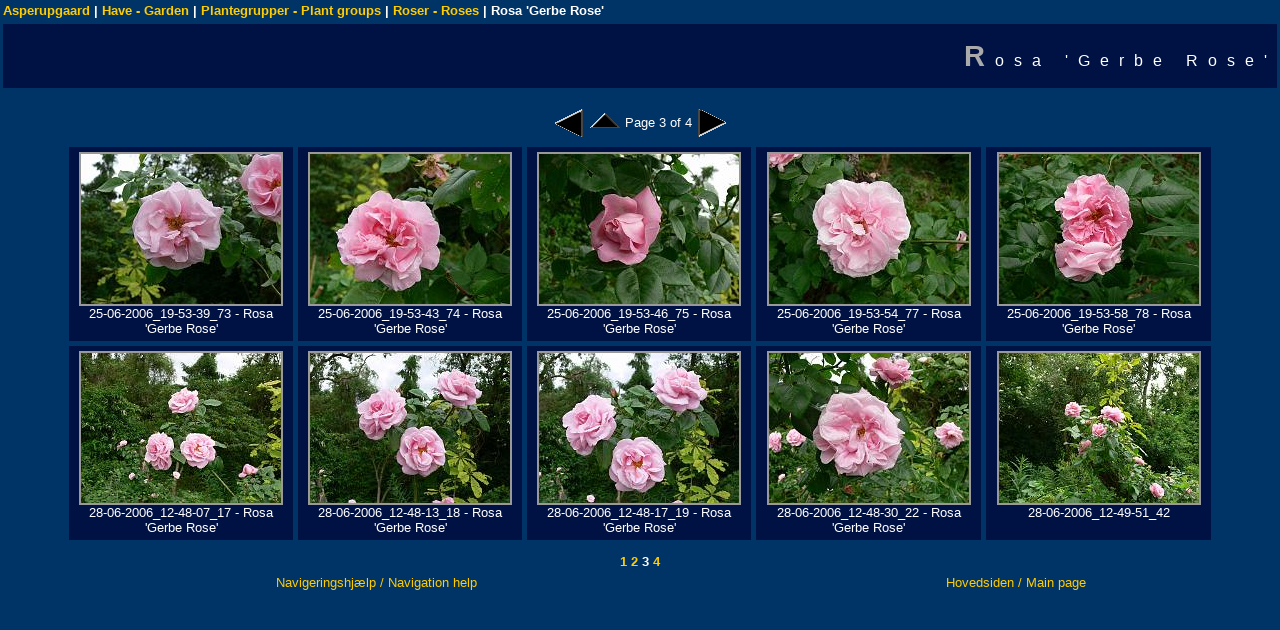

--- FILE ---
content_type: text/html
request_url: http://asperupgaard.dk/garden/plantegrupper/roser/rosa_gerbe_rose/index3.html
body_size: 13839
content:
<!DOCTYPE HTML PUBLIC "-//W3C//DTD HTML 4.01 Transitional//EN">
<HTML>
<HEAD>
<TITLE>Rosa 'Gerbe Rose'</TITLE>
<meta http-equiv="content-type" content="text/html; charset=ISO-8859-1">
<META NAME="generator" CONTENT="jAlbum 10 with the Boxer skin">
<META NAME="description" CONTENT="">
<META NAME="keywords"    CONTENT="magnolia,rhododendron,træer,trees,buske,shrubs,alpines,slyngplanter,climbers">
<META NAME="copyright"   CONTENT="Bjarne Dinesen">
<!-- <LINK HREF="styles/default.css" rel=stylesheet> -->
<LINK HREF="../../../res/styles.css" rel=stylesheet>

<script language="javascript" type="text/javascript" src="../../../res/highslide.js"></script>
<script type="text/javascript">
	// Add the controlbar
	if (hs.addSlideshow) hs.addSlideshow({
		//slideshowGroup: 'group1',
		interval: 2000,
		repeat: true,
		useControls: true,
		fixedControls: false,
		overlayOptions: {
			opacity: 0.75,
			position: 'top center',
			hideOnMouseOut: true
		}
});	
    // set options selected in the Boxer Highslide JS tab	
    hs.graphicsDir = '../../../res/graphics/';
    hs.outlineType = 'rounded-white';
    hs.showCredits = false;
    hs.autoplay = false;
    hs.dimmingDuration = 200;
    hs.fadeInOut = false;
    hs.align = 'center';
    hs.transitions = ['expand', 'crossfade'];
    hs.numberOfImagesToPreload = "5";
    // HTML extension for folder, PDF and other popups
    hs.width = 768;
    hs.height = 720;
    hs.minWidth = 200;
    hs.minHeight = 200;
    hs.objectHeight = 700;
    hs.objectWidth = 768;
    hs.objectLoadTime = 'after';
    hs.headingEval = 'this.a.name';
    hs.headingOverlay.position = 'top';
    hs.headingOverlay.width = '100%';
    hs.headingOverlay.hideOnMouseOut = false;
// translate text from the Boxer Translate tab
hs.lang = {
   cssDirection:     'ltr',
   loadingText :     "Loading...",
   loadingTitle :    "Click to cancel",
   focusTitle :      "Click to bring to front",
   fullExpandTitle : "Expand to actual size",
   fullExpandText :  "Expand to actual size",
   creditsTitle :    'Go to the Highslide JS Homepage',
   previousText :    "Previous (left arrow key)",
   previousTitle :   "Previous (left arrow key)",
   nextText :        "Next (right arrow key)",
   nextTitle :       "Next (right arrow key)",
   moveTitle :       "Click and drag to move",
   moveText :        "",
   closeText :       "",
   closeTitle :      "Close",
   resizeTitle :     "Resize",
   playText :        "Play (spacebar)",
   playTitle :       "Play (spacebar)",
   pauseText :       "Pause (spacebar)",
   pauseTitle :      "Pause (spacebar)",
   number :          '%1/%2',
   restoreTitle :    "Click to close image, click and drag to move. Use arrow keys for next and previous."
};
</script>


<link rel="alternate" href="album.rss" type="application/rss+xml">
</HEAD>
<body ID="index">
<table width="100%">
<TBODY><tr>
    <td align="left"><strong>
		<!-- Link to homepage if it exists -->
		   <a href="http://www.asperupgaard.dk">Asperupgaard</a> |  

<!-- Multilevel index links for index page -->
<a class="breadCrumbs" href="../../../index.html">Have - Garden</a> | <a class="breadCrumbs" href="../../index.html">Plantegrupper - Plant groups</a> | <a class="breadCrumbs" href="../index.html">Roser - Roses</a> | Rosa 'Gerbe Rose'
</strong></td>
</tr>
</TBODY></table>

<div class=galleryheader>
<!-- Title Bar and Search code (if available) -->
<table width="100%" border=0 >
   <tr>
   <td><h2>
   Rosa 'Gerbe Rose'<br>
   </h2></td></tr>
</table>
</div>



<!-- Navigation buttons above photo -->
<table summary="Navigation" align="center" border="0">
<tr>
      <td width="32"><a href="index2.html"><img src="../../../res/black-previous.png" border=0 alt="Previous" title="Previous" align="middle"></a></td>
			
	    <td width="32"><a href="../index4.html"><img src="../../../res/black-up.png" border=0 alt="Up" title="Up" align="middle"></a></td>
			
	    <td>Page 3 of 4</td>
			
      <td width="32"><a href="index4.html"><img src="../../../res/black-next.png" border=0 alt="Next" title="Next" align="middle"></a></td>
			
	
</tr>
</table>

<!-- Check for JavaScript -->
<script type="text/javascript"></script>
<noscript>
  <table summary="JSCheck" align="center">
  <tr><td bgcolor="red"><b>Error: JavaScript must be enabled<br>for this page to function properly!</b></td></tr>
  </table>
</noscript>
<!-- Iterate through images and produce an index table -->
<div class="highslide-gallery">
<CENTER><TABLE width="90%" cellspacing="5">
    <TR>
        <TD class="thumbnail" align="center" valign="top">
							<a href="slides/25-06-2006_19-53-39_73.jpg" class="highslide" onclick="return hs.expand(this, { captionId: 'Image21', wrapperClassName:'boxer' } )" >
<img class="image" src="thumbs/25-06-2006_19-53-39_73.jpg" width="200" height="150" alt="25-06-2006_19-53-39_73" title="25-06-2006_19-53-39_73"></a>
				      <div class='highslide-caption'>
         					<b>25-06-2006_19-53-39_73</b> - Rosa 'Gerbe Rose'
                  <br><br>6/25/06 6:18 PM
                  <br><a href="25-06-2006_19-53-39_73.jpg" onclick="target='_blank'"><img src="../../../res/black-download.png" border=0 alt="Download File" title="Download File"></a>
							</div>
           <br>
					   25-06-2006_19-53-39_73 - Rosa 'Gerbe Rose'
           
    </TD>
        <TD class="thumbnail" align="center" valign="top">
							<a href="slides/25-06-2006_19-53-43_74.jpg" class="highslide" onclick="return hs.expand(this, { captionId: 'Image22', wrapperClassName:'boxer' } )" >
<img class="image" src="thumbs/25-06-2006_19-53-43_74.jpg" width="200" height="150" alt="25-06-2006_19-53-43_74" title="25-06-2006_19-53-43_74"></a>
				      <div class='highslide-caption'>
         					<b>25-06-2006_19-53-43_74</b> - Rosa 'Gerbe Rose'
                  <br><br>6/25/06 6:18 PM
                  <br><a href="25-06-2006_19-53-43_74.jpg" onclick="target='_blank'"><img src="../../../res/black-download.png" border=0 alt="Download File" title="Download File"></a>
							</div>
           <br>
					   25-06-2006_19-53-43_74 - Rosa 'Gerbe Rose'
           
    </TD>
        <TD class="thumbnail" align="center" valign="top">
							<a href="slides/25-06-2006_19-53-46_75.jpg" class="highslide" onclick="return hs.expand(this, { captionId: 'Image23', wrapperClassName:'boxer' } )" >
<img class="image" src="thumbs/25-06-2006_19-53-46_75.jpg" width="200" height="150" alt="25-06-2006_19-53-46_75" title="25-06-2006_19-53-46_75"></a>
				      <div class='highslide-caption'>
         					<b>25-06-2006_19-53-46_75</b> - Rosa 'Gerbe Rose'
                  <br><br>6/25/06 6:18 PM
                  <br><a href="25-06-2006_19-53-46_75.jpg" onclick="target='_blank'"><img src="../../../res/black-download.png" border=0 alt="Download File" title="Download File"></a>
							</div>
           <br>
					   25-06-2006_19-53-46_75 - Rosa 'Gerbe Rose'
           
    </TD>
        <TD class="thumbnail" align="center" valign="top">
							<a href="slides/25-06-2006_19-53-54_77.jpg" class="highslide" onclick="return hs.expand(this, { captionId: 'Image24', wrapperClassName:'boxer' } )" >
<img class="image" src="thumbs/25-06-2006_19-53-54_77.jpg" width="200" height="150" alt="25-06-2006_19-53-54_77" title="25-06-2006_19-53-54_77"></a>
				      <div class='highslide-caption'>
         					<b>25-06-2006_19-53-54_77</b> - Rosa 'Gerbe Rose'
                  <br><br>6/25/06 6:18 PM
                  <br><a href="25-06-2006_19-53-54_77.jpg" onclick="target='_blank'"><img src="../../../res/black-download.png" border=0 alt="Download File" title="Download File"></a>
							</div>
           <br>
					   25-06-2006_19-53-54_77 - Rosa 'Gerbe Rose'
           
    </TD>
        <TD class="thumbnail" align="center" valign="top">
							<a href="slides/25-06-2006_19-53-58_78.jpg" class="highslide" onclick="return hs.expand(this, { captionId: 'Image25', wrapperClassName:'boxer' } )" >
<img class="image" src="thumbs/25-06-2006_19-53-58_78.jpg" width="200" height="150" alt="25-06-2006_19-53-58_78" title="25-06-2006_19-53-58_78"></a>
				      <div class='highslide-caption'>
         					<b>25-06-2006_19-53-58_78</b> - Rosa 'Gerbe Rose'
                  <br><br>6/25/06 6:19 PM
                  <br><a href="25-06-2006_19-53-58_78.jpg" onclick="target='_blank'"><img src="../../../res/black-download.png" border=0 alt="Download File" title="Download File"></a>
							</div>
           <br>
					   25-06-2006_19-53-58_78 - Rosa 'Gerbe Rose'
           
    </TD>
    </TR>
    <TR>
        <TD class="thumbnail" align="center" valign="top">
							<a href="slides/28-06-2006_12-48-07_17.jpg" class="highslide" onclick="return hs.expand(this, { captionId: 'Image26', wrapperClassName:'boxer' } )" >
<img class="image" src="thumbs/28-06-2006_12-48-07_17.jpg" width="200" height="150" alt="28-06-2006_12-48-07_17" title="28-06-2006_12-48-07_17"></a>
				      <div class='highslide-caption'>
         					<b>28-06-2006_12-48-07_17</b> - Rosa 'Gerbe Rose'
                  <br><br>6/28/06 11:08 AM
                  <br><a href="28-06-2006_12-48-07_17.jpg" onclick="target='_blank'"><img src="../../../res/black-download.png" border=0 alt="Download File" title="Download File"></a>
							</div>
           <br>
					   28-06-2006_12-48-07_17 - Rosa 'Gerbe Rose'
           
    </TD>
        <TD class="thumbnail" align="center" valign="top">
							<a href="slides/28-06-2006_12-48-13_18.jpg" class="highslide" onclick="return hs.expand(this, { captionId: 'Image27', wrapperClassName:'boxer' } )" >
<img class="image" src="thumbs/28-06-2006_12-48-13_18.jpg" width="200" height="150" alt="28-06-2006_12-48-13_18" title="28-06-2006_12-48-13_18"></a>
				      <div class='highslide-caption'>
         					<b>28-06-2006_12-48-13_18</b> - Rosa 'Gerbe Rose'
                  <br><br>6/28/06 11:08 AM
                  <br><a href="28-06-2006_12-48-13_18.jpg" onclick="target='_blank'"><img src="../../../res/black-download.png" border=0 alt="Download File" title="Download File"></a>
							</div>
           <br>
					   28-06-2006_12-48-13_18 - Rosa 'Gerbe Rose'
           
    </TD>
        <TD class="thumbnail" align="center" valign="top">
							<a href="slides/28-06-2006_12-48-17_19.jpg" class="highslide" onclick="return hs.expand(this, { captionId: 'Image28', wrapperClassName:'boxer' } )" >
<img class="image" src="thumbs/28-06-2006_12-48-17_19.jpg" width="200" height="150" alt="28-06-2006_12-48-17_19" title="28-06-2006_12-48-17_19"></a>
				      <div class='highslide-caption'>
         					<b>28-06-2006_12-48-17_19</b> - Rosa 'Gerbe Rose'
                  <br><br>6/28/06 11:08 AM
                  <br><a href="28-06-2006_12-48-17_19.jpg" onclick="target='_blank'"><img src="../../../res/black-download.png" border=0 alt="Download File" title="Download File"></a>
							</div>
           <br>
					   28-06-2006_12-48-17_19 - Rosa 'Gerbe Rose'
           
    </TD>
        <TD class="thumbnail" align="center" valign="top">
							<a href="slides/28-06-2006_12-48-30_22.jpg" class="highslide" onclick="return hs.expand(this, { captionId: 'Image29', wrapperClassName:'boxer' } )" >
<img class="image" src="thumbs/28-06-2006_12-48-30_22.jpg" width="200" height="150" alt="28-06-2006_12-48-30_22" title="28-06-2006_12-48-30_22"></a>
				      <div class='highslide-caption'>
         					<b>28-06-2006_12-48-30_22</b> - Rosa 'Gerbe Rose'
                  <br><br>6/28/06 11:09 AM
                  <br><a href="28-06-2006_12-48-30_22.jpg" onclick="target='_blank'"><img src="../../../res/black-download.png" border=0 alt="Download File" title="Download File"></a>
							</div>
           <br>
					   28-06-2006_12-48-30_22 - Rosa 'Gerbe Rose'
           
    </TD>
        <TD class="thumbnail" align="center" valign="top">
							<a href="slides/28-06-2006_12-49-51_42.jpg" class="highslide" onclick="return hs.expand(this, { captionId: 'Image30', wrapperClassName:'boxer' } )" >
<img class="image" src="thumbs/28-06-2006_12-49-51_42.jpg" width="200" height="150" alt="28-06-2006_12-49-51_42" title="28-06-2006_12-49-51_42"></a>
				      <div class='highslide-caption'>
         					<b>28-06-2006_12-49-51_42</b>
                  <br><br>6/28/06 11:14 AM
                  <br><a href="28-06-2006_12-49-51_42.jpg" onclick="target='_blank'"><img src="../../../res/black-download.png" border=0 alt="Download File" title="Download File"></a>
							</div>
           <br>
					   28-06-2006_12-49-51_42
           
    </TD>
    </TR>
</TABLE></CENTER>
</div>


<table summary="Description" border=0 align="center" width="100%">
   <tr><td align="center"></td></tr>
</table>
<!-- Bottom navigation -->
<table align="center"><tr><td align=center><strong>
<a href="index.html"> 1</a><a href="index2.html"> 2</a> <b>3</b><a href="index4.html"> 4</a></strong></td>
</tr></table>
<table width="100%"><tr><td align="center"><a href="/vejledning.html">Navigeringshjælp / Navigation help</a></td><td align="center"><a href="/">Hovedsiden / Main page</a></td></tr></table>
<div id="jalbumwidgetcontainer"></div>
<script type="text/javascript" charset="utf-8"><!--//--><![CDATA[//><!--
_jaSkin = "Boxer";
_jaStyle = "Asperupgaard.css";
_jaVersion = "10.10.8";
_jaGeneratorType = "desktop";
_jaLanguage = "en";
_jaPageType = "index";
_jaRootPath = "../../..";
_jaGuid = "1413017423083";
var script = document.createElement("script");
script.type = "text/javascript";
script.src = "http://jalbum.net/widgetapi/load.js";
document.getElementById("jalbumwidgetcontainer").appendChild(script);
//--><!]]></script>

</BODY>
</HTML>
